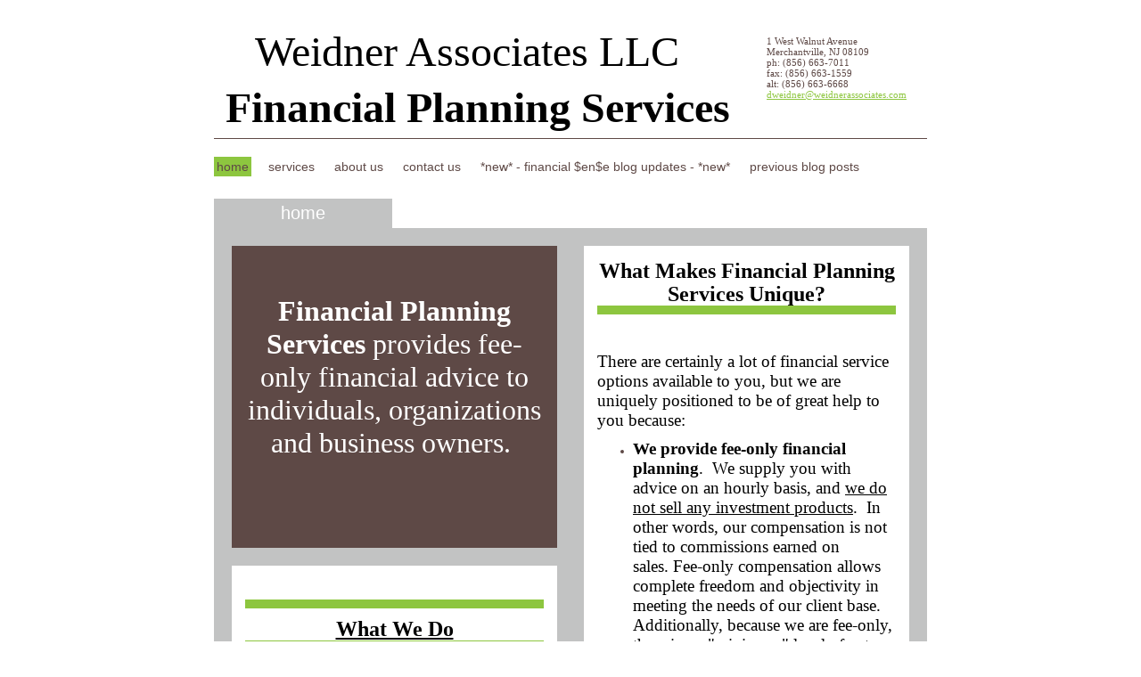

--- FILE ---
content_type: text/html
request_url: http://weidnerassociates.com/home
body_size: 4592
content:
<!DOCTYPE html PUBLIC "-//W3C//DTD XHTML 1.0 Strict//EN" "http://www.w3.org/TR/xhtml1/DTD/xhtml1-strict.dtd">
<html xmlns="http://www.w3.org/1999/xhtml" xmlns:php="http://php.net/xsl" xmlns:exslt="http://exslt.org/common" lang="en"><head xmlns=""><meta http-equiv="Content-Type" content="text/html; charset=utf-8"><meta http-equiv="X-UA-Compatible" content="IE=7"><meta name="Generator" content="Site Solution - lunarlander"><meta name="DESCRIPTION" id="mDescription" content=" Financial Planning Services provides fee-only financial advice to individuals, organizations and business owners.    "><meta name="KEYWORDS" id="mKeywords" content="Financial services, Weidner Associates LLC - Financial Planning Services, Home, 1 West Walnut Avenue, Merchantville, NJ"><link rel="stylesheet" type="text/css" media="screen" id="globalCSS" href="https://s.turbifycdn.com/lm/lib/smb/css/hosting/yss/v2/mc_global.195798.css"><link rel="stylesheet" type="text/css" media="screen" id="themeCSS" href="https://s.turbifycdn.com/lm/themes/yhoo/ga/dolce/matcha/palette1/4.0.5/en-us/theme.css"><link rel="stylesheet" type="text/css" media="screen" id="extensionsCSS" href="https://s.turbifycdn.com/ln/lib/smb/assets/hosting/yss/extensions/css/turbify_ss_extensions_1675321208.js"></script><script type="text/javascript">
            var $D  =  YAHOO.util.Dom;
            var $E  =  YAHOO.util.Event;
            var $A  =  YAHOO.util.Anim;
            var $M  =  YAHOO.util.Motion;
            var $EA =  YAHOO.util.Easing;
            var $DD =  YAHOO.util.DD;
            var $C  =  YAHOO.util.Connect;
            var $   =  $D.get;

            YAHOO.namespace ("Smb.Asteroids.Logger");
            YAHOO.Smb.Asteroids.Logger = {
                Log : function(e) {
                    if (typeof console !== 'undefined') {
                        console.log(e);
                    }
                }
            }
            var $LOG = YAHOO.Smb.Asteroids.Logger.Log;
        </script><title>Weidner Associates LLC - Financial Planning Services - Home</title></head><body class="lo_layout3wt"><div id="body"><div id="doc" class=""><div xmlns="" id="hd"><style>
		blockquote {margin-right:0;padding-right:0}
	</style><div id="hContent"><div id="headerContent" class="editorWrap"><div id="headerZoneElement" class="editable rte flexContent" rel="itemGuid.31337.sit.hc.001"><h1 style="line-height: 44px; text-align: center;" align="center" data-mce-style="line-height: 44px; text-align: center;"><span style="font-family: 'times new roman', times; font-size: 36pt; color: rgb(0, 0, 0); line-height: normal;">Weidner Associates LLC<strong> </strong></span></h1><h1 style="text-align: center;" align="center" data-mce-style="text-align: center;"><span style="font-family: 'times new roman', times; color: rgb(0, 0, 0); font-size: 36pt; line-height: normal;"><strong> Financial Planning Services</strong></span></h1></div></div></div><div id="hMisc"><div class="contactInfoContainer" style="width:auto;height:auto"><p class="vcard"><span class="adr"><span class="street-address">1 West Walnut Avenue</span><br><span class="locality">Merchantville</span><span class="separator">, </span><span class="region">NJ</span> <span class="postal-code">08109</span></span><span class="phoneNumbers"><br><span class="tel"><span class="type">ph: </span>(856) 663-7011</span><br><span class="tel"><span class="type">fax: </span>(856) 663-1559</span><br><span class="tel"><span class="type">alt: </span>(856) 663-6668</span></span><br><span class="mailtoWrapper"><a class="email" href="mailto:dweidner@weidnerassociates.com">dweidner<wbr>@weidnera<wbr>ssociates<wbr>.com</a></span></p></div></div></div><div id="wrapper" class="navpos_north"><div xmlns="" id="navigation" class="tglsty_arrow sub_dynamic"><ul id="mainNav" role="navigation"><li class="mainNav active" style="z-index:6"><a href="/home">Home</a></li> <li class="mainNav " style="z-index:5"><a href="/services">Services</a></li> <li class="mainNav " style="z-index:4"><a href="/about_us">About Us</a></li> <li class="mainNav " style="z-index:3"><a href="/contact_us">Contact Us</a></li> <li class="mainNav " style="z-index:2"><a href="/new_-_financial_ene_blog_updates_-_new">*NEW* - Financial $EN$E Blog Updates - *NEW*</a></li> <li class="mainNav " style="z-index:1"><a href="/previous_blog_posts">Previous Blog Posts</a></li> </ul></div><div xmlns="" id="bd"><div id="pageName"><div id="pageNameContent" class="editorWrap"><div id="pageNameZoneContent" class="editable rte flexContent" rel="itemGuid.homePage.001"><h2>Home</h2></div></div></div><div id="zWrap"><div id="zA"><div id="zA-widget-layout-wrap" class="widget-layout-wrap " rel=""><div class="modWrap"><p style="line-height: 22px; text-align: center" align="center" data-mce-style="line-height: 22px; text-align: center;"><span style="line-height: 26px; font-family: 'times new roman', times;" data-mce-style="line-height: 26px; font-family: 'times new roman', times;" face="times new roman,times"><span style="color: #000000; font-size: 18pt;" size="5" color="#000000" data-mce-style="color: #000000; font-size: 18pt;"><strong> </strong></span></span></p><p style="text-align: center;"><span style="line-height: normal; font-family: 'times new roman', times; font-size: 24pt; color: rgb(255, 255, 255);" face="times new roman,times"><span size="5" color="#000000"><strong>Financial Planning Services</strong> provides fee-only financial advice to individuals, organizations and business owners.</span>  </span></p><p style="line-height: 22px; text-align: center" align="center" data-mce-style="line-height: 22px; text-align: center;"> </p><p style="line-height: 22px; text-align: center" align="center" data-mce-style="line-height: 22px; text-align: center;"> </p></div></div></div><div id="zB"><div id="zB-widget-layout-wrap" class="widget-layout-wrap " rel=""><div class="modWrap"><h3 style="text-align: center" align="center" data-mce-style="text-align: center;"><br /></h3><h3 style="text-align: center" align="center" data-mce-style="text-align: center;"><span style="line-height: 26px; color: #000000; font-family: 'times new roman', times; font-size: 18pt;" data-mce-style="line-height: 26px; color: #000000; font-family: 'times new roman', times; font-size: 18pt;"><span style="text-decoration: underline;" data-mce-style="text-decoration: underline;"><strong>What We Do</strong></span></span></h3><p><span style="font-size: 14pt;" data-mce-style="font-size: 14pt;"><span style="color: #000000;" data-mce-style="color: #000000;"><span style="font-family: 'times new roman', times;" data-mce-style="font-family: 'times new roman', times;">Financial Planning Services provides a casual atmosphere where you can find answers and solutions for all your financial questions.  Since its inception in 1981, Financial Planning Services has assisted over 2500 clients in areas such as: </span></span></span></p><p><span style="font-size: 14pt;" data-mce-style="font-size: 14pt;"><span style="color: #000000;" data-mce-style="color: #000000;"><span style="font-family: 'times new roman', times;" data-mce-style="font-family: 'times new roman', times;"><strong>Retirement planning, tax planning, estate and trust planning and administration, and portfolio oversight and analysis</strong>. </span></span></span></p><p><span style="font-size: 14pt;" data-mce-style="font-size: 14pt;"><span style="color: #000000;" data-mce-style="color: #000000;"><span style="font-family: 'times new roman', times;" data-mce-style="font-family: 'times new roman', times;"> Our 33 years of business experience have built a solid foundation for providing comprehensive and sound financial advice.</span></span></span></p></div></div></div><div id="zC"><div id="zC-widget-layout-wrap" class="widget-layout-wrap " rel=""><div class="modWrap"><h3 style="text-align: center;" align="center" data-mce-style="text-align: center;"><strong style="color: #000000; font-family: 'times new roman', times; font-size: 18pt; line-height: 26px; text-align: start;" data-mce-style="color: #000000; font-family: 'times new roman', times; font-size: 18pt; line-height: 26px; text-align: start;">What Makes Financial Planning Services Unique?</strong></h3><p><span style="color: #000000; font-family: 'times new roman', times; font-size: 14pt;" data-mce-style="color: #000000; font-family: 'times new roman', times; font-size: 14pt;"> </span></p><p><span style="color: #000000; font-family: 'times new roman', times; font-size: 14pt;" data-mce-style="color: #000000; font-family: 'times new roman', times; font-size: 14pt;">There are certainly a lot of financial service options available to you, but we are uniquely positioned to be of great help to you because:</span></p><ul><li><span style="font-family: 'times new roman', times;" data-mce-style="font-family: 'times new roman', times;"><span style="font-size: 14pt;" data-mce-style="font-size: 14pt;"><span style="color: #000000;" data-mce-style="color: #000000;"><strong>We provide fee-only financial planning</strong>.  We supply you with advice on an hourly basis, and <span style="text-decoration: underline;" data-mce-style="text-decoration: underline;">we do not sell any investment products</span>.  In other words, our compensation is not tied to commissions earned on sales. Fee-only compensation allows complete freedom and objectivity in meeting the needs of our client base.  Additionally, because we are fee-only, there is no &quot;minimum&quot; level of net-worth necessary to retain our services - our clients&#39; net worth spans a wide range from $100,000 to several million.  </span></span></span></li></ul><p> </p><ul><li><span style="font-family: 'times new roman', times;" data-mce-style="font-family: 'times new roman', times;"><span style="font-size: 14pt;" data-mce-style="font-size: 14pt;"><span style="font-family: 'times new roman', times;" data-mce-style="font-family: 'times new roman', times;"><span style="font-size: 14pt;" data-mce-style="font-size: 14pt;"><span style="color: #000000;" data-mce-style="color: #000000;"><strong>We are able to help you with comprehensive, lifetime financial planning</strong>. Our relationship may begin with preparing your income tax return or a plan for saving for your children&#39;s education, yet we hope to provide you with such a high level of service that you would return to us over the years for further retirement and estate planning.  We can do it all.</span></span></span></span></span></li></ul><p> </p><ul><li><span style="font-family: 'Times New Roman'; font-size: 14pt;" data-mce-style="font-family: 'Times New Roman'; font-size: 14pt;"><span style="color: #000000;" data-mce-style="color: #000000;"><strong>We are casual and available</strong>.  It is a &quot;father and son&quot; family business, and we provide our clients with a casual - yet competent - level of service.  We are in our office daily, and we answer our own phones--we are available to you.</span></span></li></ul><p><span style="font-family: 'times new roman', times;" data-mce-style="font-family: 'times new roman', times;"><span style="color: #000000; font-size: 14pt;" data-mce-style="color: #000000; font-size: 14pt;">  </span></span></p><p> </p></div></div></div></div></div></div><div xmlns="" id="ft"><div id="fWrapper"><div id="fContent"><div id="footerContent" class="editorWrap"><div id="footerZoneElement" class="editable rte flexContent" rel="itemGuid.31337.sit.fc.001"></div></div></div><div id="fMisc"><div class="contactInfoContainer" style="width:auto;height:auto"><p class="vcard"><span class="adr"><span class="street-address">1 West Walnut Avenue</span><br><span class="locality">Merchantville</span><span class="separator">, </span><span class="region">NJ</span> <span class="postal-code">08109</span></span><span class="phoneNumbers"><br><span class="tel"><span class="type">ph: </span>(856) 663-7011</span><br><span class="tel"><span class="type">fax: </span>(856) 663-1559</span><br><span class="tel"><span class="type">alt: </span>(856) 663-6668</span></span><br><span class="mailtoWrapper"><a class="email" href="mailto:dweidner@weidnerassociates.com">dweidner<wbr>@weidnera<wbr>ssociates<wbr>.com</a></span></p></div></div><div id="fBadges"></div></div></div></div></div></body><script xmlns="" type="text/javascript"></script><script xmlns="" type="text/javascript" src="https://s.turbifycdn.com/ln/lib/extensions/js/turbify_ss_extensions_1675321208.js"></script><script xmlns="" type="text/javascript">
    YAHOO.namespace('Smb.Asteroids');
    var YSA = YAHOO.Smb.Asteroids;

    YSA.Nav = {
        isNavNorth : false,
        tmr : null,
        tmrInterval : 600,
        prevCloseNode : null,
        isFirstVisit : true,

        openSub : function(navNode) {
            $LOG('openSub');

            // Clear the timer if any, and if the previously opened subnav is still open (timeout expiration) 
            YSA.Nav.clearTimer();
            YSA.Nav.closePrevSubMenu();

            // For horizontal navigation, set the top position of sub-nav as the height of the 'trigger' element.
            if (YSA.Nav.isNavNorth) { 
                var subNavNode = navNode.getElementsByTagName('ul')[0];
                subNavNode.style.top = navNode.offsetHeight + 'px';
            }

            $D.addClass(navNode, 'opened');
            $D.addClass('admincontrols', 'displayNone');
        },
        closeSub : function(navNode) {
            $LOG('closeSub');
            YSA.Nav.clearTimer();
            YSA.Nav.prevCloseNode = navNode;
            YSA.Nav.tmr = setTimeout(function() { YSA.Nav.hideSub(navNode); }, YSA.Nav.tmrInterval); 
        },
        hideSub : function(navNode) {
            YSA.Nav.clearTimer();
    
            // For key board accessibility, the active sub menu is display:block., not none. So giving -999 to move it off screen in hide mode
            if (YSA.Nav.isNavNorth && $D.hasClass(navNode, 'active')) {
                var subNavNode = navNode.getElementsByTagName('ul')[0];
                subNavNode.style.top = '-999px'; 
            }
            $D.removeClass(navNode, 'opened');
            $D.removeClass('admincontrols', 'displayNone');
        },
        closePrevSubMenu : function() {
            if (YSA.Nav.prevCloseNode) {
                $LOG('Closing previous sub nav');
                YSA.Nav.hideSub(YSA.Nav.prevCloseNode);
                YSA.Nav.prevCloseNode = null;
            }
        },
        isSubOpen : function(navNode) {
            return $D.hasClass(navNode, 'opened');
        },
        toggleSub : function(navNode) {
            var NAV = YSA.Nav;
            if (NAV.isSubOpen(navNode)) {
                NAV.closeSub(navNode);
            } else {
                NAV.openSub(navNode);
            }
        },
        mouseOverTrigger : function(e) {
            $LOG('mouseOverTrigger');
            YSA.Nav.openSub(this);
        },
        mouseOutTrigger : function(e) {
            $LOG('mouseOutTrigger');
            var target = $E.getTarget(e);
            var relatedTarget = $E.getRelatedTarget(e);
            $LOG(target);
            $LOG(relatedTarget);
            YSA.Nav.closeSub(this);
        },
        mouseOverMainNav : function(e) {
            $LOG('mouseOverMainNav');
            if (!$D.hasClass(this, 'trigger')) {
                YSA.Nav.closePrevSubMenu();
            }
        },
        toggleClicked : function(e) {
            $LOG('toggle clicked');
            $LOG(e);
            $E.stopEvent(e);
            YSA.Nav.toggleSub(this.parentNode);
        },
        clearTimer : function() {
            $LOG('Clearing Nav Timer');
            if (YSA.Nav.tmr) {
                clearTimeout(YSA.Nav.tmr);
            }
            YSA.Nav.tmr = null;
        },
        clearSubNavStyles : function() {
            /* For horizontal navigation, we set the 'top' of subNav to align it with the bottom of trigger
                Now if the user chage the template from ribbon, remove this inline style. Else this old inline value will take precedence! */ 
            var subNavNode;
            var navDiv = $('navigation');
            var triggers = $D.getElementsByClassName('trigger', '', navDiv);
            for (var el in triggers) {
                if (YAHOO.lang.hasOwnProperty(triggers, el)) {
                    subNavNode = triggers[el].getElementsByTagName('ul')[0];
                    subNavNode.style.top = '';
                }
            } 
        },
        initNavSettings : function() {
            var wrapperDiv = $('wrapper');
            YSA.Nav.isNavNorth = (wrapperDiv && $D.hasClass(wrapperDiv, 'navpos_north')) ? true : false; 
        },
        init : function() {
            // For the first visit, subscribe to the layout(template) change event
            // When user changes template from the ribbon, we need to re-init this JS, based on the new templates settings. 
            if (YSA.Nav.isFirstVisit) {
                YSA.Nav.isFirstVisit = false;
                if (YSA.UiMgr) {
                    YSA.UiMgr.Layout.onChange.eventObj.subscribe(
                        function() { YSA.Nav.init() });
                }
            } else {
                YSA.Nav.clearSubNavStyles();
            }

            YSA.Nav.initNavSettings();
            var navDiv = $('navigation');
            if (! $D.hasClass(navDiv, 'sub_dynamic')) {
                return;
            }
            YSA.Nav.initNavSettings();
            var triggers = $D.getElementsByClassName('trigger', '', navDiv);
            $E.on(triggers, 'mouseover', this.mouseOverTrigger);
            $E.on(triggers, 'mouseout', this.mouseOutTrigger);
            var toggles = $D.getElementsByClassName('toggle', 'a', navDiv);
            $E.on(toggles, 'click', this.toggleClicked);
            var triggers = $D.getElementsByClassName('mainNav', '', navDiv);
            $E.on(triggers, 'mouseover', this.mouseOverMainNav);
        }
    };
    $E.on(window, 'load', YSA.Nav.init, YSA.Nav, true); 
</script></html>
